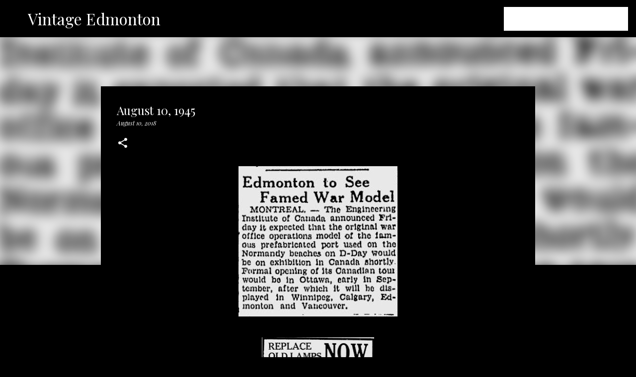

--- FILE ---
content_type: text/html; charset=utf-8
request_url: https://www.google.com/recaptcha/api2/aframe
body_size: 268
content:
<!DOCTYPE HTML><html><head><meta http-equiv="content-type" content="text/html; charset=UTF-8"></head><body><script nonce="DfVueqlG35qRVvtmXxqFYA">/** Anti-fraud and anti-abuse applications only. See google.com/recaptcha */ try{var clients={'sodar':'https://pagead2.googlesyndication.com/pagead/sodar?'};window.addEventListener("message",function(a){try{if(a.source===window.parent){var b=JSON.parse(a.data);var c=clients[b['id']];if(c){var d=document.createElement('img');d.src=c+b['params']+'&rc='+(localStorage.getItem("rc::a")?sessionStorage.getItem("rc::b"):"");window.document.body.appendChild(d);sessionStorage.setItem("rc::e",parseInt(sessionStorage.getItem("rc::e")||0)+1);localStorage.setItem("rc::h",'1768095216561');}}}catch(b){}});window.parent.postMessage("_grecaptcha_ready", "*");}catch(b){}</script></body></html>